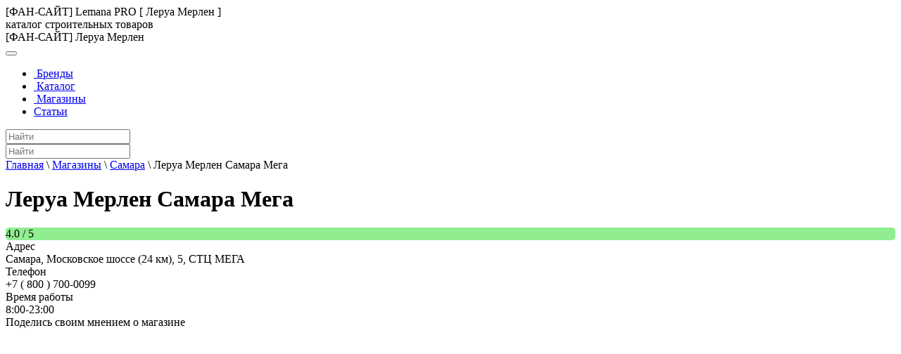

--- FILE ---
content_type: text/html
request_url: https://leroy-merlin-catalog.ru/magazins/samara/samara_mega/
body_size: 14265
content:
<!DOCTYPE html> <html lang="ru"> <head> <title>Леруа Мерлен Самара Мега: каталог, часы работы, телефон, магазин на карте, отзывы, фото, спецпредложения, услуги</title> <meta http-equiv="Content-Type" content="text/html; charset=UTF-8"/> <meta name="viewport" content="width=device-width, initial-scale=1.0"> <link rel="icon" href="/favicon.svg" type="image/svg+xml"> <meta name='wmail-verification' content='0ee7e92907b4b640cbbc22f6776461ea'/> <meta name="yandex-verification" content="56293232e8073bcb"/> <meta name='robots' content='max-image-preview:large'/> <meta name='description' content='Леруа Мерлен Самара Мега: ✓ Актуальны цены на товары и услуги. ✓ 3 отзыва, задать вопрос магазину. ✓ Свежий каталог 2026 года содержит информанию о перечне 247964 товара'/> <style id='wp-img-auto-sizes-contain-inline-css' type='text/css'> img:is([sizes=auto i],[sizes^="auto," i]){contain-intrinsic-size:3000px 1500px} /*# sourceURL=wp-img-auto-sizes-contain-inline-css */ </style> <style id='wp-emoji-styles-inline-css' type='text/css'> img.wp-smiley, img.emoji { display: inline !important; border: none !important; box-shadow: none !important; height: 1em !important; width: 1em !important; margin: 0 0.07em !important; vertical-align: -0.1em !important; background: none !important; padding: 0 !important; } /*# sourceURL=wp-emoji-styles-inline-css */ </style> <style id='wp-block-library-inline-css' type='text/css'> :root{--wp-block-synced-color:#7a00df;--wp-block-synced-color--rgb:122,0,223;--wp-bound-block-color:var(--wp-block-synced-color);--wp-editor-canvas-background:#ddd;--wp-admin-theme-color:#007cba;--wp-admin-theme-color--rgb:0,124,186;--wp-admin-theme-color-darker-10:#006ba1;--wp-admin-theme-color-darker-10--rgb:0,107,160.5;--wp-admin-theme-color-darker-20:#005a87;--wp-admin-theme-color-darker-20--rgb:0,90,135;--wp-admin-border-width-focus:2px}@media (min-resolution:192dpi){:root{--wp-admin-border-width-focus:1.5px}}.wp-element-button{cursor:pointer}:root .has-very-light-gray-background-color{background-color:#eee}:root .has-very-dark-gray-background-color{background-color:#313131}:root .has-very-light-gray-color{color:#eee}:root .has-very-dark-gray-color{color:#313131}:root .has-vivid-green-cyan-to-vivid-cyan-blue-gradient-background{background:linear-gradient(135deg,#00d084,#0693e3)}:root .has-purple-crush-gradient-background{background:linear-gradient(135deg,#34e2e4,#4721fb 50%,#ab1dfe)}:root .has-hazy-dawn-gradient-background{background:linear-gradient(135deg,#faaca8,#dad0ec)}:root .has-subdued-olive-gradient-background{background:linear-gradient(135deg,#fafae1,#67a671)}:root .has-atomic-cream-gradient-background{background:linear-gradient(135deg,#fdd79a,#004a59)}:root .has-nightshade-gradient-background{background:linear-gradient(135deg,#330968,#31cdcf)}:root .has-midnight-gradient-background{background:linear-gradient(135deg,#020381,#2874fc)}:root{--wp--preset--font-size--normal:16px;--wp--preset--font-size--huge:42px}.has-regular-font-size{font-size:1em}.has-larger-font-size{font-size:2.625em}.has-normal-font-size{font-size:var(--wp--preset--font-size--normal)}.has-huge-font-size{font-size:var(--wp--preset--font-size--huge)}.has-text-align-center{text-align:center}.has-text-align-left{text-align:left}.has-text-align-right{text-align:right}.has-fit-text{white-space:nowrap!important}#end-resizable-editor-section{display:none}.aligncenter{clear:both}.items-justified-left{justify-content:flex-start}.items-justified-center{justify-content:center}.items-justified-right{justify-content:flex-end}.items-justified-space-between{justify-content:space-between}.screen-reader-text{border:0;clip-path:inset(50%);height:1px;margin:-1px;overflow:hidden;padding:0;position:absolute;width:1px;word-wrap:normal!important}.screen-reader-text:focus{background-color:#ddd;clip-path:none;color:#444;display:block;font-size:1em;height:auto;left:5px;line-height:normal;padding:15px 23px 14px;text-decoration:none;top:5px;width:auto;z-index:100000}html :where(.has-border-color){border-style:solid}html :where([style*=border-top-color]){border-top-style:solid}html :where([style*=border-right-color]){border-right-style:solid}html :where([style*=border-bottom-color]){border-bottom-style:solid}html :where([style*=border-left-color]){border-left-style:solid}html :where([style*=border-width]){border-style:solid}html :where([style*=border-top-width]){border-top-style:solid}html :where([style*=border-right-width]){border-right-style:solid}html :where([style*=border-bottom-width]){border-bottom-style:solid}html :where([style*=border-left-width]){border-left-style:solid}html :where(img[class*=wp-image-]){height:auto;max-width:100%}:where(figure){margin:0 0 1em}html :where(.is-position-sticky){--wp-admin--admin-bar--position-offset:var(--wp-admin--admin-bar--height,0px)}@media screen and (max-width:600px){html :where(.is-position-sticky){--wp-admin--admin-bar--position-offset:0px}} /*# sourceURL=wp-block-library-inline-css */ </style><style id='global-styles-inline-css' type='text/css'> :root{--wp--preset--aspect-ratio--square: 1;--wp--preset--aspect-ratio--4-3: 4/3;--wp--preset--aspect-ratio--3-4: 3/4;--wp--preset--aspect-ratio--3-2: 3/2;--wp--preset--aspect-ratio--2-3: 2/3;--wp--preset--aspect-ratio--16-9: 16/9;--wp--preset--aspect-ratio--9-16: 9/16;--wp--preset--color--black: #000000;--wp--preset--color--cyan-bluish-gray: #abb8c3;--wp--preset--color--white: #ffffff;--wp--preset--color--pale-pink: #f78da7;--wp--preset--color--vivid-red: #cf2e2e;--wp--preset--color--luminous-vivid-orange: #ff6900;--wp--preset--color--luminous-vivid-amber: #fcb900;--wp--preset--color--light-green-cyan: #7bdcb5;--wp--preset--color--vivid-green-cyan: #00d084;--wp--preset--color--pale-cyan-blue: #8ed1fc;--wp--preset--color--vivid-cyan-blue: #0693e3;--wp--preset--color--vivid-purple: #9b51e0;--wp--preset--gradient--vivid-cyan-blue-to-vivid-purple: linear-gradient(135deg,rgb(6,147,227) 0%,rgb(155,81,224) 100%);--wp--preset--gradient--light-green-cyan-to-vivid-green-cyan: linear-gradient(135deg,rgb(122,220,180) 0%,rgb(0,208,130) 100%);--wp--preset--gradient--luminous-vivid-amber-to-luminous-vivid-orange: linear-gradient(135deg,rgb(252,185,0) 0%,rgb(255,105,0) 100%);--wp--preset--gradient--luminous-vivid-orange-to-vivid-red: linear-gradient(135deg,rgb(255,105,0) 0%,rgb(207,46,46) 100%);--wp--preset--gradient--very-light-gray-to-cyan-bluish-gray: linear-gradient(135deg,rgb(238,238,238) 0%,rgb(169,184,195) 100%);--wp--preset--gradient--cool-to-warm-spectrum: linear-gradient(135deg,rgb(74,234,220) 0%,rgb(151,120,209) 20%,rgb(207,42,186) 40%,rgb(238,44,130) 60%,rgb(251,105,98) 80%,rgb(254,248,76) 100%);--wp--preset--gradient--blush-light-purple: linear-gradient(135deg,rgb(255,206,236) 0%,rgb(152,150,240) 100%);--wp--preset--gradient--blush-bordeaux: linear-gradient(135deg,rgb(254,205,165) 0%,rgb(254,45,45) 50%,rgb(107,0,62) 100%);--wp--preset--gradient--luminous-dusk: linear-gradient(135deg,rgb(255,203,112) 0%,rgb(199,81,192) 50%,rgb(65,88,208) 100%);--wp--preset--gradient--pale-ocean: linear-gradient(135deg,rgb(255,245,203) 0%,rgb(182,227,212) 50%,rgb(51,167,181) 100%);--wp--preset--gradient--electric-grass: linear-gradient(135deg,rgb(202,248,128) 0%,rgb(113,206,126) 100%);--wp--preset--gradient--midnight: linear-gradient(135deg,rgb(2,3,129) 0%,rgb(40,116,252) 100%);--wp--preset--font-size--small: 13px;--wp--preset--font-size--medium: 20px;--wp--preset--font-size--large: 36px;--wp--preset--font-size--x-large: 42px;--wp--preset--spacing--20: 0.44rem;--wp--preset--spacing--30: 0.67rem;--wp--preset--spacing--40: 1rem;--wp--preset--spacing--50: 1.5rem;--wp--preset--spacing--60: 2.25rem;--wp--preset--spacing--70: 3.38rem;--wp--preset--spacing--80: 5.06rem;--wp--preset--shadow--natural: 6px 6px 9px rgba(0, 0, 0, 0.2);--wp--preset--shadow--deep: 12px 12px 50px rgba(0, 0, 0, 0.4);--wp--preset--shadow--sharp: 6px 6px 0px rgba(0, 0, 0, 0.2);--wp--preset--shadow--outlined: 6px 6px 0px -3px rgb(255, 255, 255), 6px 6px rgb(0, 0, 0);--wp--preset--shadow--crisp: 6px 6px 0px rgb(0, 0, 0);}:where(.is-layout-flex){gap: 0.5em;}:where(.is-layout-grid){gap: 0.5em;}body .is-layout-flex{display: flex;}.is-layout-flex{flex-wrap: wrap;align-items: center;}.is-layout-flex > :is(*, div){margin: 0;}body .is-layout-grid{display: grid;}.is-layout-grid > :is(*, div){margin: 0;}:where(.wp-block-columns.is-layout-flex){gap: 2em;}:where(.wp-block-columns.is-layout-grid){gap: 2em;}:where(.wp-block-post-template.is-layout-flex){gap: 1.25em;}:where(.wp-block-post-template.is-layout-grid){gap: 1.25em;}.has-black-color{color: var(--wp--preset--color--black) !important;}.has-cyan-bluish-gray-color{color: var(--wp--preset--color--cyan-bluish-gray) !important;}.has-white-color{color: var(--wp--preset--color--white) !important;}.has-pale-pink-color{color: var(--wp--preset--color--pale-pink) !important;}.has-vivid-red-color{color: var(--wp--preset--color--vivid-red) !important;}.has-luminous-vivid-orange-color{color: var(--wp--preset--color--luminous-vivid-orange) !important;}.has-luminous-vivid-amber-color{color: var(--wp--preset--color--luminous-vivid-amber) !important;}.has-light-green-cyan-color{color: var(--wp--preset--color--light-green-cyan) !important;}.has-vivid-green-cyan-color{color: var(--wp--preset--color--vivid-green-cyan) !important;}.has-pale-cyan-blue-color{color: var(--wp--preset--color--pale-cyan-blue) !important;}.has-vivid-cyan-blue-color{color: var(--wp--preset--color--vivid-cyan-blue) !important;}.has-vivid-purple-color{color: var(--wp--preset--color--vivid-purple) !important;}.has-black-background-color{background-color: var(--wp--preset--color--black) !important;}.has-cyan-bluish-gray-background-color{background-color: var(--wp--preset--color--cyan-bluish-gray) !important;}.has-white-background-color{background-color: var(--wp--preset--color--white) !important;}.has-pale-pink-background-color{background-color: var(--wp--preset--color--pale-pink) !important;}.has-vivid-red-background-color{background-color: var(--wp--preset--color--vivid-red) !important;}.has-luminous-vivid-orange-background-color{background-color: var(--wp--preset--color--luminous-vivid-orange) !important;}.has-luminous-vivid-amber-background-color{background-color: var(--wp--preset--color--luminous-vivid-amber) !important;}.has-light-green-cyan-background-color{background-color: var(--wp--preset--color--light-green-cyan) !important;}.has-vivid-green-cyan-background-color{background-color: var(--wp--preset--color--vivid-green-cyan) !important;}.has-pale-cyan-blue-background-color{background-color: var(--wp--preset--color--pale-cyan-blue) !important;}.has-vivid-cyan-blue-background-color{background-color: var(--wp--preset--color--vivid-cyan-blue) !important;}.has-vivid-purple-background-color{background-color: var(--wp--preset--color--vivid-purple) !important;}.has-black-border-color{border-color: var(--wp--preset--color--black) !important;}.has-cyan-bluish-gray-border-color{border-color: var(--wp--preset--color--cyan-bluish-gray) !important;}.has-white-border-color{border-color: var(--wp--preset--color--white) !important;}.has-pale-pink-border-color{border-color: var(--wp--preset--color--pale-pink) !important;}.has-vivid-red-border-color{border-color: var(--wp--preset--color--vivid-red) !important;}.has-luminous-vivid-orange-border-color{border-color: var(--wp--preset--color--luminous-vivid-orange) !important;}.has-luminous-vivid-amber-border-color{border-color: var(--wp--preset--color--luminous-vivid-amber) !important;}.has-light-green-cyan-border-color{border-color: var(--wp--preset--color--light-green-cyan) !important;}.has-vivid-green-cyan-border-color{border-color: var(--wp--preset--color--vivid-green-cyan) !important;}.has-pale-cyan-blue-border-color{border-color: var(--wp--preset--color--pale-cyan-blue) !important;}.has-vivid-cyan-blue-border-color{border-color: var(--wp--preset--color--vivid-cyan-blue) !important;}.has-vivid-purple-border-color{border-color: var(--wp--preset--color--vivid-purple) !important;}.has-vivid-cyan-blue-to-vivid-purple-gradient-background{background: var(--wp--preset--gradient--vivid-cyan-blue-to-vivid-purple) !important;}.has-light-green-cyan-to-vivid-green-cyan-gradient-background{background: var(--wp--preset--gradient--light-green-cyan-to-vivid-green-cyan) !important;}.has-luminous-vivid-amber-to-luminous-vivid-orange-gradient-background{background: var(--wp--preset--gradient--luminous-vivid-amber-to-luminous-vivid-orange) !important;}.has-luminous-vivid-orange-to-vivid-red-gradient-background{background: var(--wp--preset--gradient--luminous-vivid-orange-to-vivid-red) !important;}.has-very-light-gray-to-cyan-bluish-gray-gradient-background{background: var(--wp--preset--gradient--very-light-gray-to-cyan-bluish-gray) !important;}.has-cool-to-warm-spectrum-gradient-background{background: var(--wp--preset--gradient--cool-to-warm-spectrum) !important;}.has-blush-light-purple-gradient-background{background: var(--wp--preset--gradient--blush-light-purple) !important;}.has-blush-bordeaux-gradient-background{background: var(--wp--preset--gradient--blush-bordeaux) !important;}.has-luminous-dusk-gradient-background{background: var(--wp--preset--gradient--luminous-dusk) !important;}.has-pale-ocean-gradient-background{background: var(--wp--preset--gradient--pale-ocean) !important;}.has-electric-grass-gradient-background{background: var(--wp--preset--gradient--electric-grass) !important;}.has-midnight-gradient-background{background: var(--wp--preset--gradient--midnight) !important;}.has-small-font-size{font-size: var(--wp--preset--font-size--small) !important;}.has-medium-font-size{font-size: var(--wp--preset--font-size--medium) !important;}.has-large-font-size{font-size: var(--wp--preset--font-size--large) !important;}.has-x-large-font-size{font-size: var(--wp--preset--font-size--x-large) !important;} /*# sourceURL=global-styles-inline-css */ </style> <style id='classic-theme-styles-inline-css' type='text/css'> /*! This file is auto-generated */ .wp-block-button__link{color:#fff;background-color:#32373c;border-radius:9999px;box-shadow:none;text-decoration:none;padding:calc(.667em + 2px) calc(1.333em + 2px);font-size:1.125em}.wp-block-file__button{background:#32373c;color:#fff;text-decoration:none} /*# sourceURL=/wp-includes/css/classic-themes.min.css */ </style> <link rel='stylesheet' id='wp-pagenavi-css' href="/wp-content/plugins/wp-pagenavi/pagenavi-css.css?ver=2.70" type='text/css' media='all'/> <link rel='stylesheet' id='wp_head_style-css' href="/wp-content/themes/leroy_merlin/public/main.css?v=202402181927" type='text/css' media='all'/> <link rel="canonical" href="https://leroy-merlin-catalog.ru/magazins/samara/samara_mega/"/> <meta property="og:title" content="Леруа Мерлен Самара Мега: каталог, часы работы, телефон, магазин на карте, отзывы, фото, спецпредложения, услуги"/> <meta property="og:image" content="//leroy-merlin-catalog.ru/wp-content/themes/leroy_merlin/img/logo3.svg"> <meta property="og:url" content="https://leroy-merlin-catalog.ru/magazins/samara/samara_mega/"/> <meta property="og:type" content="website"/> <script>window.yaContextCb=window.yaContextCb||[]</script> <script src="https://yandex.ru/ads/system/context.js" async></script> </head> <body> <header class="masthead"> <div class="container"> <div class="row"> <div class="col-sm-12 col-md-12"> <div class="row"> <div class="col-3 logo-main"> <a href="/" title="Лемана ПРО (Леруа Мерлен) каталог товаров фан сайт"> <div class="logo"></div> </a> </div> <div class="col-9 logo-slogan d-none d-sm-none d-md-block"> <span class="logo-slogan-text ">[ФАН-САЙТ] Lemana PRO [ Леруа Мерлен ]<br>каталог строительных товаров</span> </div> <div class="col-auto orange mt-4 d-block d-sm-none"><span class="logo-slogan-text">[ФАН-САЙТ] Леруа Мерлен</span></div> </div> </div> </div> </div> </header> <div id="nav" class="nav-block-menu"> <nav class="navbar navbar-expand-lg navbar-lm"> <button class="navbar-toggler" type="button" data-toggle="collapse" data-target="#navbar1" aria-controls="navbar1" aria-expanded="false" aria-label="Toggle navigation"> <i class="fa fa-bars text-muted bars-button" aria-hidden="true"></i> </button> <div class="container"> <div class="collapse navbar-collapse justify-content-start" id="navbar1"> <ul id="menu-%d0%b2%d0%b5%d1%80%d1%85%d0%bd%d0%b5%d0%b5-%d0%bc%d0%b5%d0%bd%d1%8e" class="navbar-nav ml-auto"><li id="menu-item-1277" class="menu-item menu-item-type-post_type menu-item-object-page nav-item menu-item-1277"><a class="nav-link" title="Бренды товаров в Леруа Мерлен" href="/brends/"><span class="glyphicon Бренды товаров в Леруа Мерлен"></span>&nbsp;Бренды</a></li> <li id="menu-item-324" class="menu-item menu-item-type-post_type menu-item-object-page nav-item menu-item-324"><a class="nav-link" title="Каталог товаров Леруа Мерлен" href="/catalog/"><span class="glyphicon Каталог товаров Леруа Мерлен"></span>&nbsp;Каталог</a></li> <li id="menu-item-325" class="menu-item menu-item-type-post_type menu-item-object-page current-page-ancestor nav-item menu-item-325"><a class="nav-link" title="Магазины Леруа Мерлен, адреса, телефоны" href="../../"><span class="glyphicon Магазины Леруа Мерлен, адреса, телефоны"></span>&nbsp;Магазины</a></li> <li id="menu-item-1276" class="menu-item menu-item-type-post_type menu-item-object-page nav-item menu-item-1276"><a class="nav-link" title="Статьи" href="/articles/">Статьи</a></li> </ul> <div class="search ml-4 w-100 d-none d-md-block"> <input type="text" name="search" class="form-control bg-color-grey jq-search-autocomplite search-all" placeholder="Найти" autocomplete="off"> <div class="autocomplite-result"></div> </div> </div> </div> </nav> </div> <div class="row d-block d-sm-none d-md-none m-0 p-0"> <div class="col-sm-12 w-100"> <input type="text" name="search" class="form-control jq-search-autocomplite" placeholder="Найти" autocomplete="off"> <div class="autocomplite-result search-all-mobile"></div> </div> </div> <div class="container"> <div class="row"> <div class="col-12 col-sm-12 col-md-12 col-lg-12"> <div class="breadcrumbs" itemtype="http://schema.org/BreadcrumbList" itemscope><span itemtype="http://schema.org/ListItem" itemscope itemprop="itemListElement"><a href="/" itemprop="item"><span itemprop="name">Главная</span></a><meta content="1" itemprop="position"/></span> <span class="sep">\</span> <span itemtype="http://schema.org/ListItem" itemscope itemprop="itemListElement"><a href="../../" itemprop="item"><span itemprop="name">Магазины</span></a><meta content="2" itemprop="position"/></span> <span class="sep">\</span> <span itemtype="http://schema.org/ListItem" itemscope itemprop="itemListElement"><a href="../" itemprop="item"><span itemprop="name">Самара</span></a><meta content="3" itemprop="position"/></span> <span class="sep">\</span> <span itemtype="http://schema.org/ListItem" itemscope itemprop="itemListElement"><span itemprop="name" class="current">Леруа Мерлен Самара Мега</span><meta content="4" itemprop="position"/></span></div> </div> </div> <div class="row"> <div class="col-12 col-sm-12 col-md-6 col-lg-6" itemscope itemtype="https://schema.org/LocalBusiness"> <div class="rate d-flex justify-content-between"> <div class="header-rate"> <h1 itemprop="name">Леруа Мерлен Самара Мега</h1> </div> <div class="p-0"> <div style="background: #90ee90;border-radius: 5px; white-space: nowrap;" class="p-1"> <i class="fa fa-thumbs-o-up text-muted" aria-hidden="true"></i> <span class="best-rate">4.0 / 5</span> </div> </div> </div> <div itemtype="https://schema.org/AggregateRating" itemscope itemprop="aggregateRating"> <meta itemprop="worstRating" content="1"/> <meta itemprop="bestRating" content="5"/> <meta itemprop="reviewCount" content="3"/> <meta itemprop="ratingCount" content="3"/> <meta itemprop="ratingValue" content="4.0"/> </div> <div class="contact-block"> <div class="contact-item-group"> <div class="contact-item-header"> <span class="contact-header">Адрес</span> </div> <div class="contact-item-value"> <i class="fa fa-home text-muted" aria-hidden="true"></i> <span itemprop="address" itemscope itemtype="https://schema.org/PostalAddress">Самара, Московское шоссе (24 км), 5, СТЦ МЕГА</span> </div> </div> <div class="contact-item-group"> <div class="contact-item-header"> <span class="contact-header">Телефон</span> </div> <div class="contact-item-value"> <i class="fa fa-phone-square text-muted" aria-hidden="true"></i> <span itemprop="telephone">+7 ( 800 ) 700-0099</span> </div> </div> <div class="contact-item-group"> <div class="contact-item-header"> <span class="contact-header">Время работы</span> </div> <div class="contact-item-value"> <i class="fa fa-clock-o text-muted" aria-hidden="true"></i> <time itemprop="openingHours" datetime="Mo-Su 8:00-23:00">8:00-23:00</time> </div> </div> <meta itemprop="image" content="//leroy-merlin-catalog.ru/wp-content/themes/leroy_merlin/img/logo2.png"> </div> <div class="magazin-message"> <div class="jq_comment add-comment btn btn-success">Поделись своим мнением о магазине</div> </div> </div> <div class="col-12 col-sm-12 col-md-6 col-lg-6"> <div class="magazin-map"> <script type="text/javascript" src="https://api-maps.yandex.ru/2.0/?load=package.full&lang=ru-RU"></script> <div id="YMaps_0" class="YMaps" style="width:100%;height:400px"></div> <script type="text/javascript">
			
            
			function init () {
				var myMap = new ymaps.Map("YMaps_0", {
						center: [53.325741,50.303254],
						zoom: 16,
						behaviors: ["drag", "dblClickZoom", "rightMouseButtonMagnifier", "multiTouch"] 
					});
					
					myMap.controls.add("zoomControl").add("typeSelector").add("mapTools").add("trafficControl").add("routeEditor");

		
					
				myPlacemark_1 = new ymaps.Placemark([53.325741,50.303254], {},
				{preset: "twirl#greenDotIcon"}
				);
				myMap.geoObjects.add(myPlacemark_1);
	
	
					
            myMap.behaviors.disable('multiTouch');	
		    myMap.behaviors.disable('drag');
		    myMap.behaviors.disable('scrollZoom');
         
         				
				
			}
			
			ymaps.ready(init);
			
			
		</script> </div> <div class="over-map-small"> &nbsp; </div> </div> </div> <div class="row mt-4"> <div class="col-12 col-sm-12 col-md-12 col-lg-12"> <h2>Фото супермаркета</h2> <div class="row m-0 p-0"> <div class="col-12 col-sm-12 col-md-6 col-lg-6 magazin-foto item-carusel" style="min-height:355px;"> <div id="magazinc" class="carousel slide carousel-magazin carusel-items" data-interval="20000" data-ride="carousel"> <ol class="carousel-indicators"> <li data-target="#magazinc" data-slide-to="0" class="indic active"></li> <li data-target="#magazinc" data-slide-to="1" class="indic "></li> <li data-target="#magazinc" data-slide-to="2" class="indic "></li> </ol> <div class="carousel-inner"> <div class="carousel-item active "> <img src="/wp-content/uploads/fly-images/539/leroy_lerlin_samara_mega2-547x328-c.png" alt="Леруа Мерлен в Самаре Мега"/> </div> <div class="carousel-item "> <img src="/wp-content/uploads/fly-images/540/leroy_merlin_samara_mega-547x328-c.png" alt="Леруа Мерлен в Самаре Мега"/> </div> <div class="carousel-item "> <img src="/wp-content/uploads/fly-images/541/leroy_merlin_samara_mega3-547x328-c.png" alt="Леруа Мерлен в Самаре Мега"/> </div> </div> </div> </div> <div class="d-none d-md-block col-md-auto col-lg-auto ads-block" style="height: 355px; overflow: hidden;"> <div id="yandex_rtb_R-A-1580258-10"></div> <script>window.yaContextCb.push(()=>{
  Ya.Context.AdvManager.render({
    renderTo: 'yandex_rtb_R-A-1580258-10',
    blockId: 'R-A-1580258-10'
  })
})</script> </div> </div> </div> </div> <div class="row mt-4"> <div class="col-12 col-sm-12 col-md-12 col-lg-12"> <h2>Как добраться до Леруа Мерлен Самара Мега</h2> <div class="how-to-go"> <div class="editor_content"> <p>Доехать до магазина можно воспользовавшись маршрутным такси с номерами: №95,  205, 295 Автобусами: № 110М, 410М, 56, 67, 268 Электричкой до станции: Платформа 176км.</p> </div> </div> </div> </div> <div class="row mt-4"> <div class="col-12 col-sm-12 col-md-12 col-lg-12"> <h2>Леруа Мерлен Самара Мега каталог товаров</h2> <div class="magazin-catalog"> <div class="editor_content"> <p>Каталог магазина Леруа Мерлен Мега предоставляет покупателю огромный перечень строительных, отделочных материалов, инструментов, мебели на любой вкус. Все товары разбиты по категориям имеют артикул, описание, набор технических характеристик, фото и цену. Стоимость товаров в разных городах России может различаться поэтому рекомендуем просматривать сравнительную таблицу цен по каждому товару перед покупкой</p> </div> </div> </div> </div> <div class="row d-block d-sm-none"> <div class="magazin-ads"> <div id="yandex_rtb_R-A-1580258-3"></div> <script>window.yaContextCb.push(()=>{
  Ya.Context.AdvManager.render({
    renderTo: 'yandex_rtb_R-A-1580258-3',
    blockId: 'R-A-1580258-3'
  })
})</script> </div> </div> <div class="row mt-4"> <div class="col-12 col-sm-6 col-md-7 col-lg-8"> <div class="item-carusel"> <div class="item-carusel-header"> <h2>Популярные товары</h2> </div> <div id="magazinc" class="carusel-items carousel slide carousel-magazin" data-interval="5000" data-ride="carousel"> <ol class="carousel-indicators"> <li data-target="#magazinc" data-slide-to="0" class="indic active"></li> <li data-target="#magazinc" data-slide-to="1" class="indic "></li> <li data-target="#magazinc" data-slide-to="2" class="indic "></li> <li data-target="#magazinc" data-slide-to="3" class="indic "></li> <li data-target="#magazinc" data-slide-to="4" class="indic "></li> <li data-target="#magazinc" data-slide-to="5" class="indic "></li> <li data-target="#magazinc" data-slide-to="6" class="indic "></li> <li data-target="#magazinc" data-slide-to="7" class="indic "></li> <li data-target="#magazinc" data-slide-to="8" class="indic "></li> <li data-target="#magazinc" data-slide-to="9" class="indic "></li> </ol> <div class="carousel-inner"> <div class="carousel-item active "> <div class="row mt-4"> <div class="col-12 col-sm-12 col-md-6 col-lg-6 magazin-spec-url"> <a href="/catalog/stroymaterialy/suhie_smesi_shtukaturki/kley_dlya_plitki/item/17/" title="Клей ТиМ Стандарт №31"> <div class="thumbnail magazin-spec"> <img src="/wp-content/uploads/catalog_image/1981492446779.jpg" alt="Клей ТиМ Стандарт №31" class="wm"> <div class="caption"> <h3>Клей ТиМ Стандарт №31</h3> </div> </div> </a> </div> <div class="d-none d-md-block col-md-6 col-lg-6 magazin-spec-url "> <a href="/catalog/stroymaterialy/suhie_smesi_shtukaturki/kley_dlya_plitki/item/19/"> <div class="thumbnail magazin-spec"> <img src="/wp-content/uploads/catalog_image/2081492446779.jpg" alt="Клей для плитки стандартный ТиМ №33, 25 кг" class="wm"> <div class="caption"> <h3>Клей для плитки стандартный ТиМ №33, 25 кг</h3> </div> </div> </a> </div> </div> </div> <div class="carousel-item "> <div class="row mt-4"> <div class="col-12 col-sm-12 col-md-6 col-lg-6 magazin-spec-url"> <a href="/catalog/stroymaterialy/suhie_smesi_shtukaturki/kley_dlya_plitki/item/20/" title="Клей для плитки Forman 51, 25 кг"> <div class="thumbnail magazin-spec"> <img src="/wp-content/uploads/catalog_image/171492446779.jpg" alt="Клей для плитки Forman 51, 25 кг" class="wm"> <div class="caption"> <h3>Клей для плитки Forman 51, 25 кг</h3> </div> </div> </a> </div> <div class="d-none d-md-block col-md-6 col-lg-6 magazin-spec-url "> <a href="/catalog/stroymaterialy/suhie_smesi_shtukaturki/kley_dlya_plitki/item/24/"> <div class="thumbnail magazin-spec"> <img src="/wp-content/uploads/catalog_image/2041492446780.jpg" alt="Клей для керамогранита Forman 52, 25 кг" class="wm"> <div class="caption"> <h3>Клей для керамогранита Forman 52, 25 кг</h3> </div> </div> </a> </div> </div> </div> <div class="carousel-item "> <div class="row mt-4"> <div class="col-12 col-sm-12 col-md-6 col-lg-6 magazin-spec-url"> <a href="/catalog/stroymaterialy/suhie_smesi_shtukaturki/kley_dlya_plitki/item/28/" title="Клей сильной фиксации ТиМ №35, 25 кг"> <div class="thumbnail magazin-spec"> <img src="/wp-content/uploads/catalog_image/1951492446784.jpg" alt="Клей сильной фиксации ТиМ №35, 25 кг" class="wm"> <div class="caption"> <h3>Клей сильной фиксации ТиМ №35, 25 кг</h3> </div> </div> </a> </div> <div class="d-none d-md-block col-md-6 col-lg-6 magazin-spec-url "> <a href="/catalog/stroymaterialy/suhie_smesi_shtukaturki/kley_dlya_plitki/item/29/"> <div class="thumbnail magazin-spec"> <img src="/wp-content/uploads/catalog_image/3351492446785.jpg" alt="Клей ТиМ Гранит №36, 25 кг" class="wm"> <div class="caption"> <h3>Клей ТиМ Гранит №36, 25 кг</h3> </div> </div> </a> </div> </div> </div> <div class="carousel-item "> <div class="row mt-4"> <div class="col-12 col-sm-12 col-md-6 col-lg-6 magazin-spec-url"> <a href="/catalog/stroymaterialy/suhie_smesi_shtukaturki/kley_dlya_plitki/item/32/" title="Клей ТиМ Люкс №37, 25 кг"> <div class="thumbnail magazin-spec"> <img src="/wp-content/uploads/catalog_image/321492446786.jpg" alt="Клей ТиМ Люкс №37, 25 кг" class="wm"> <div class="caption"> <h3>Клей ТиМ Люкс №37, 25 кг</h3> </div> </div> </a> </div> <div class="d-none d-md-block col-md-6 col-lg-6 magazin-spec-url "> <a href="/catalog/stroymaterialy/suhie_smesi_shtukaturki/kley_dlya_plitki/item/36/"> <div class="thumbnail magazin-spec"> <img src="/wp-content/uploads/catalog_image/1091492446788.jpg" alt="Клей для плитки эластичный Ceresit CM16, 25 кг" class="wm"> <div class="caption"> <h3>Клей для плитки эластичный Ceresit CM16, 25 кг</h3> </div> </div> </a> </div> </div> </div> <div class="carousel-item "> <div class="row mt-4"> <div class="col-12 col-sm-12 col-md-6 col-lg-6 magazin-spec-url"> <a href="/catalog/stroymaterialy/suhie_smesi_shtukaturki/sypuchie_materialy/item/61/" title="Песок, 30 кг"> <div class="thumbnail magazin-spec"> <img src="/wp-content/uploads/catalog_image/4771493710412.jpg" alt="Песок, 30 кг" class="wm"> <div class="caption"> <h3>Песок, 30 кг</h3> </div> </div> </a> </div> <div class="d-none d-md-block col-md-6 col-lg-6 magazin-spec-url "> <a href="/catalog/stroymaterialy/suhie_smesi_shtukaturki/sypuchie_materialy/item/73/"> <div class="thumbnail magazin-spec"> <img src="/wp-content/uploads/catalog_image/711493710412.jpg" alt="Керамзит фракция 10-20 мм, 30 л" class="wm"> <div class="caption"> <h3>Керамзит фракция 10-20 мм, 30 л</h3> </div> </div> </a> </div> </div> </div> <div class="carousel-item "> <div class="row mt-4"> <div class="col-12 col-sm-12 col-md-6 col-lg-6 magazin-spec-url"> <a href="/catalog/stroymaterialy/suhie_smesi_shtukaturki/montagnye_suhie_smesi/item/137/" title="Смесь цементно-песчаная Forman М200, 30 кг"> <div class="thumbnail magazin-spec"> <img src="/wp-content/uploads/catalog_image/2821493710417.jpg" alt="Смесь цементно-песчаная Forman М200, 30 кг" class="wm"> <div class="caption"> <h3>Смесь цементно-песчаная Forman М200, 30 кг</h3> </div> </div> </a> </div> <div class="d-none d-md-block col-md-6 col-lg-6 magazin-spec-url "> <a href="/catalog/stroymaterialy/suhie_smesi_shtukaturki/montagnye_suhie_smesi/item/167/"> <div class="thumbnail magazin-spec"> <img src="/wp-content/uploads/catalog_image/4731493710418.jpg" alt="Клей гипсовый Волма Монтаж, 15 кг" class="wm"> <div class="caption"> <h3>Клей гипсовый Волма Монтаж, 15 кг</h3> </div> </div> </a> </div> </div> </div> <div class="carousel-item "> <div class="row mt-4"> <div class="col-12 col-sm-12 col-md-6 col-lg-6 magazin-spec-url"> <a href="/catalog/stroymaterialy/suhie_smesi_shtukaturki/montagnye_suhie_smesi/item/205/" title="Клей гипсовый Волма Монтаж, 30 кг"> <div class="thumbnail magazin-spec"> <img src="/wp-content/uploads/catalog_image/2361493710422.jpg" alt="Клей гипсовый Волма Монтаж, 30 кг" class="wm"> <div class="caption"> <h3>Клей гипсовый Волма Монтаж, 30 кг</h3> </div> </div> </a> </div> <div class="d-none d-md-block col-md-6 col-lg-6 magazin-spec-url "> <a href="/catalog/stroymaterialy/suhie_smesi_shtukaturki/montagnye_suhie_smesi/item/208/"> <div class="thumbnail magazin-spec"> <img src="/wp-content/uploads/catalog_image/4071493710422.jpg" alt="Клей для плитки Волма Мультиклей, 25 кг" class="wm"> <div class="caption"> <h3>Клей для плитки Волма Мультиклей, 25 кг</h3> </div> </div> </a> </div> </div> </div> <div class="carousel-item "> <div class="row mt-4"> <div class="col-12 col-sm-12 col-md-6 col-lg-6 magazin-spec-url"> <a href="/catalog/stroymaterialy/suhie_smesi_shtukaturki/montagnye_suhie_smesi/item/219/" title="Клей Теплоконтакт (25 кг)"> <div class="thumbnail magazin-spec"> <img src="/wp-content/uploads/catalog_image/1231493710422.jpg" alt="Клей Теплоконтакт (25 кг)" class="wm"> <div class="caption"> <h3>Клей Теплоконтакт (25 кг)</h3> </div> </div> </a> </div> <div class="d-none d-md-block col-md-6 col-lg-6 magazin-spec-url "> <a href="/catalog/stroymaterialy/suhie_smesi_shtukaturki/montagnye_suhie_smesi/item/220/"> <div class="thumbnail magazin-spec"> <img src="/wp-content/uploads/catalog_image/1711493710423.jpg" alt="Клей для утеплителя Ceresit Термо, 25 кг" class="wm"> <div class="caption"> <h3>Клей для утеплителя Ceresit Термо, 25 кг</h3> </div> </div> </a> </div> </div> </div> <div class="carousel-item "> <div class="row mt-4"> <div class="col-12 col-sm-12 col-md-6 col-lg-6 magazin-spec-url"> <a href="/catalog/stroymaterialy/suhie_smesi_shtukaturki/montagnye_suhie_smesi/item/224/" title="Клей термостойкий Плитонит Супер Камин ТермоКлей, 25 кг"> <div class="thumbnail magazin-spec"> <img src="/wp-content/uploads/catalog_image/841493710423.jpg" alt="Клей термостойкий Плитонит Супер Камин ТермоКлей, 25 кг" class="wm"> <div class="caption"> <h3>Клей термостойкий Плитонит Супер Камин ТермоКлей, 25 кг</h3> </div> </div> </a> </div> <div class="d-none d-md-block col-md-6 col-lg-6 magazin-spec-url "> <a href="/catalog/stroymaterialy/suhie_smesi_shtukaturki/montagnye_suhie_smesi/item/226/"> <div class="thumbnail magazin-spec"> <img src="/wp-content/uploads/catalog_image/1521493710423.jpg" alt="Раствор для печей Плитонит ОгнеУпор, 20 кг" class="wm"> <div class="caption"> <h3>Раствор для печей Плитонит ОгнеУпор, 20 кг</h3> </div> </div> </a> </div> </div> </div> <div class="carousel-item "> <div class="row mt-4"> <div class="col-12 col-sm-12 col-md-6 col-lg-6 magazin-spec-url"> <a href="/catalog/stroymaterialy/suhie_smesi_shtukaturki/suhie_smesi_dlya_ustroystva_polov/item/235/" title="Стяжка пола высокопрочная ТиМ №10"> <div class="thumbnail magazin-spec"> <img src="/wp-content/uploads/catalog_image/4971493710424.jpg" alt="Стяжка пола высокопрочная ТиМ №10" class="wm"> <div class="caption"> <h3>Стяжка пола высокопрочная ТиМ №10</h3> </div> </div> </a> </div> <div class="d-none d-md-block col-md-6 col-lg-6 magazin-spec-url "> <a href="/catalog/stroymaterialy/suhie_smesi_shtukaturki/suhie_smesi_dlya_ustroystva_polov/item/259/"> <div class="thumbnail magazin-spec"> <img src="/wp-content/uploads/catalog_image/281493710426.jpg" alt="Пол наливной базовый ТиМ №15" class="wm"> <div class="caption"> <h3>Пол наливной базовый ТиМ №15</h3> </div> </div> </a> </div> </div> </div> </div> </div> </div> </div> <div class="col-12 col-sm-6 col-md-5 col-lg-4"> <div class="m-pop-goods d-none d-sm-block" style="overflow:hidden;"> <div id="yandex_rtb_R-A-1581645-1"></div> <script>window.yaContextCb.push(()=>{
  Ya.Context.AdvManager.render({
    renderTo: 'yandex_rtb_R-A-1581645-1',
    blockId: 'R-A-1581645-1'
  })
})</script> </div> <div class="d-block d-sm-none m-pop-goods-mobile"> <div id="yandex_rtb_R-A-1580258-5"></div> <script>window.yaContextCb.push(()=>{
  Ya.Context.AdvManager.render({
    renderTo: 'yandex_rtb_R-A-1580258-5',
    blockId: 'R-A-1580258-5'
  })
})</script> </div> </div> </div> <div class="row mt-4"> <div class="col-12"> <div class="float-right"> <span class="btn btn-success jq_comment">Оставить отзыв</span> </div> <div> <h2 style="padding:6px;">Отзывы</h2> </div> </div> </div> <div class="row"> <div class="col-sm-12 col-12 col-md-12 col-lg-12"> <div id="comments" class="comments-area"> <div class="comment-list"> <div class="comment-block"> <div class="comment-one" itemscope itemtype="https://schema.org/Review"> <div> <div class="comment-user-block"> <div class="comment-rate"> <div class="stars-block" itemprop="reviewRating" itemscope itemtype="https://schema.org/Rating"> <meta itemprop="worstRating" content="1"/> <meta itemprop="bestRating" content="5"/> <meta itemprop="ratingValue" content="2"/> <div class="d-none d-sm-block"> <div>Оценка магазина:</div> <div class="stars-all"></div> <div class="stars2"></div> </div> </div> <div class="rate-small d-block d-sm-none"> <i class="fa fa-thumbs-o-up text-muted" aria-hidden="true"></i> <span class="small-mark">2</span>/5 </div> </div> <div class="pl-2"> <div class="comment-avtor" itemprop="author" itemscope itemtype="https://schema.org/Person"> <span itemprop="name">Людмила</span> </div> <div class="comment-date"> <meta itemprop="datePublished" content="2018-11-16 12:46:34"> 16.11.2018 </div> </div> </div> <div class="comment-text editor_content" itemprop="reviewBody"> <p>Добрый день! По поводу товара и ассортимента вопросов нет! Но очень прошу Ваше руководство разобраться с Вашими охранниками&#8230; уже не первый случай , что охранна обвиняет человека в краже.. хотя это совершенно не так.. человек ни в чём не виноват.. и на выходе вызываю и вымогают деньги, угрожая при этом вызвать полицию!! Как такое возможно вообще??!! Решите пожалуйста вопрос с охраной внутри организации..из за такого свинства со стороны охраны пострадал ни в чём ни повинный человек..</p> </div> <div class="main-one-comment-magazin" itemprop="itemReviewed" itemscope itemtype="https://schema.org/LocalBusiness"> <meta itemprop="name" content="Леруа Мерлен Самара Мега"> <meta itemprop="priceRange" content="RUB"> <meta itemprop="address" content="Самара, Московское шоссе (24 км), 5, СТЦ МЕГА"> <meta itemprop="telephone" content="+7 ( 800 ) 700-0099"> <meta itemprop="image" content="//www.leroy-merlin-catalog.ru/wp-content/themes/leroy_merlin/img/logo2.png"> </div> </div> </div> </div> <div class="comment-block"> <div class="comment-one" itemscope itemtype="https://schema.org/Review"> <div> <div class="comment-user-block"> <div class="comment-rate"> <div class="stars-block" itemprop="reviewRating" itemscope itemtype="https://schema.org/Rating"> <meta itemprop="worstRating" content="1"/> <meta itemprop="bestRating" content="5"/> <meta itemprop="ratingValue" content="5"/> <div class="d-none d-sm-block"> <div>Оценка магазина:</div> <div class="stars-all"></div> <div class="stars5"></div> </div> </div> <div class="rate-small d-block d-sm-none"> <i class="fa fa-thumbs-o-up text-muted" aria-hidden="true"></i> <span class="small-mark">5</span>/5 </div> </div> <div class="pl-2"> <div class="comment-avtor" itemprop="author" itemscope itemtype="https://schema.org/Person"> <span itemprop="name">Александр</span> </div> <div class="comment-date"> <meta itemprop="datePublished" content="2017-09-22 21:05:47"> 22.09.2017 </div> </div> </div> <div class="comment-text editor_content" itemprop="reviewBody"> <p>Хороший магазин. Особо хочу отметить работу продавца-консультанта Елены Пуич! Елена проконсультировала меня и помогла подобрать все необходимые детали для водопровода. Очень компетентный и отзывчивый сотрудник! Ставлю оценку пять звезд.</p> </div> <div class="main-one-comment-magazin" itemprop="itemReviewed" itemscope itemtype="https://schema.org/LocalBusiness"> <meta itemprop="name" content="Леруа Мерлен Самара Мега"> <meta itemprop="priceRange" content="RUB"> <meta itemprop="address" content="Самара, Московское шоссе (24 км), 5, СТЦ МЕГА"> <meta itemprop="telephone" content="+7 ( 800 ) 700-0099"> <meta itemprop="image" content="//www.leroy-merlin-catalog.ru/wp-content/themes/leroy_merlin/img/logo2.png"> </div> </div> </div> </div> <div class="comment-block"> <div class="comment-one" itemscope itemtype="https://schema.org/Review"> <div> <div class="comment-user-block"> <div class="comment-rate"> <div class="stars-block" itemprop="reviewRating" itemscope itemtype="https://schema.org/Rating"> <meta itemprop="worstRating" content="1"/> <meta itemprop="bestRating" content="5"/> <meta itemprop="ratingValue" content="5"/> <div class="d-none d-sm-block"> <div>Оценка магазина:</div> <div class="stars-all"></div> <div class="stars5"></div> </div> </div> <div class="rate-small d-block d-sm-none"> <i class="fa fa-thumbs-o-up text-muted" aria-hidden="true"></i> <span class="small-mark">5</span>/5 </div> </div> <div class="pl-2"> <div class="comment-avtor" itemprop="author" itemscope itemtype="https://schema.org/Person"> <span itemprop="name">Маша</span> </div> <div class="comment-date"> <meta itemprop="datePublished" content="2017-07-17 15:24:03"> 17.07.2017 </div> </div> </div> <div class="comment-text editor_content" itemprop="reviewBody"> <p>Покупали в Леруа Мерлене мойдодыр с подогревом. Воду нагревает быстро, минут за 10-15. Не засекала точно. Купили самый простой, без терморегулятора. Если совсем горячая вода не нужна, просто отключаем его минут через 5. Пластиковый кран быстро стал подтекать, и мы заменили его на нормальный. Покупкой очень довольны! Для дачи просто незаменимая вещь!</p> </div> <div class="main-one-comment-magazin" itemprop="itemReviewed" itemscope itemtype="https://schema.org/LocalBusiness"> <meta itemprop="name" content="Леруа Мерлен Самара Мега"> <meta itemprop="priceRange" content="RUB"> <meta itemprop="address" content="Самара, Московское шоссе (24 км), 5, СТЦ МЕГА"> <meta itemprop="telephone" content="+7 ( 800 ) 700-0099"> <meta itemprop="image" content="//www.leroy-merlin-catalog.ru/wp-content/themes/leroy_merlin/img/logo2.png"> </div> </div> </div> </div> </div> <div id="comment_modal" class="modal fade"> <div class="modal-dialog"> <div class="modal-content"> <div class="modal-header"> <h4 class="modal-title">Оставить отзыв</h4> <button type="button" class="close" data-dismiss="modal" aria-label="Close"> <span aria-hidden="true">&times;</span> </button> </div> <div class="modal-body"> <div id="respond" class="comment-respond"> <h3 id="reply-title" class="comment-reply-title"> <small><a rel="nofollow" id="cancel-comment-reply-link" href="#respond" style="display:none;">Cancel Reply</a></small></h3><form action="/wp-comments-post.php" method="post" id="commentform" class="form-horizontal comment-form"><div class="form-group required"> <label class="control-label col-xs-2">Оцените магазин:</label><div class="col-xs-10"><div id="select-rating" class="show_rating"><input type="hidden" id="rating" name="rating" value="1"/></div></div></div><div class="form-group required"> <label for="author" class="control-label">Имя</label> <input id="author" name="author" placeholder="Введите Имя" type="text" class="form-control" aria-required="true"/></div> <div class="form-group"> <label for="comment" class="control-label">Отзыв</label> <textarea id="comment" placeholder="Введите отзыв" name="comment" class="form-control" cols="45" rows="8" aria-required="true">
    </textarea></div> <div id="comment-image-reloaded-wrapper"><p id="comment-image-reloaded-error"></p><label for='comment_image_reloaded_239'>Выберите изображение для вашего комментария (GIF, PNG, JPG, JPEG):</label><p class='comment-image-reloaded'><input type='file' name=comment_image_reloaded_239[] id='comment_image_reloaded' multiple='multiple'/></p></div> <p class="form-submit"><input name="submit" type="submit" id="submit" class="btn btn-success" value="Отправить"/> <input type='hidden' name='comment_post_ID' value='239' id='comment_post_ID'/> <input type='hidden' name='comment_parent' id='comment_parent' value='0'/> </p><p style="display: none;"><input type="hidden" id="akismet_comment_nonce" name="akismet_comment_nonce" value="f83dbeaa09"/></p><p style="display: none !important;"><label>&#916;<textarea name="ak_hp_textarea" cols="45" rows="8" maxlength="100"></textarea></label><input type="hidden" id="ak_js_1" name="ak_js" value="214"/><script>document.getElementById( "ak_js_1" ).setAttribute( "value", ( new Date() ).getTime() );</script></p></form> </div> </div> </div> </div> </div> <div id="comment_success_modal" class="modal fade"> <div class="modal-dialog"> <div class="modal-content"> <div class="modal-header"> <h4 class="modal-title">Отзыв успешно отправлен!</h4> <button type="button" class="close" data-dismiss="modal" aria-label="Close"> <span aria-hidden="true">&times;</span> </button> </div> <div class="modal-body"> В настоящее время ваш отзыв проходит модерацию и вскоре будет опубликован! </div> </div> </div> </div> </div> </div> </div> <div class="row mt-4 mb-4"> <div class="col-sm-12 col-12 col-md-12 col-lg-12"> <div id="yandex_rtb_R-A-1580258-8"></div> <script>window.yaContextCb.push(()=>{
  Ya.Context.AdvManager.render({
    renderTo: 'yandex_rtb_R-A-1580258-8',
    blockId: 'R-A-1580258-8'
  })
})</script> </div> </div> <div class="row"> <div class="col-xs-12 col-sm-12 col-md-12 col-lg-12"> <h2>Услуги</h2> <div class="row"> <div class="col-12 col-sm-12 col-md-6 col-lg-6"> <div class="magazin-servise"> <div><h4>Анализ воды</h4></div> <div class="servise-text"></div> </div> </div> <div class="col-12 col-sm-12 col-md-6 col-lg-6"> <div class="magazin-servise"> <div><h4>Возврат товара</h4></div> <div class="servise-text">В магазине есть специалисты, которые осуществляют возврат денежных стредств, если покупка не устроила клиента и в соответствии закона прав потребителей РФ</div> </div> </div> <div class="col-12 col-sm-12 col-md-6 col-lg-6"> <div class="magazin-servise"> <div><h4>Доставка</h4></div> <div class="servise-text">Доставка купленного вами товара осуществляется транспортно логистической службой магазина</div> </div> </div> <div class="col-12 col-sm-12 col-md-6 col-lg-6"> <div class="magazin-servise"> <div><h4>Колеровка</h4></div> <div class="servise-text">Есть специалисты, которые проводят смешивание красителей для получение цвета красок или шпаклевок</div> </div> </div> <div class="col-12 col-sm-12 col-md-6 col-lg-6"> <div class="magazin-servise"> <div><h4>Корпоративным клиентам</h4></div> <div class="servise-text">Магазин осуществряет работу с юридическими лицами и мелкими предпринемателями </div> </div> </div> <div class="col-12 col-sm-12 col-md-6 col-lg-6"> <div class="magazin-servise"> <div><h4>Кредит</h4></div> <div class="servise-text">В магазине находяся сотрудники банков партнеров для выдачи кредита</div> </div> </div> <div class="col-12 col-sm-12 col-md-6 col-lg-6"> <div class="magazin-servise"> <div><h4>Оверлок</h4></div> <div class="servise-text">Обрезка ковров и ковралина. Обшивка концов ковра нитками. </div> </div> </div> <div class="col-12 col-sm-12 col-md-6 col-lg-6"> <div class="magazin-servise"> <div><h4>Окна на заказ</h4></div> <div class="servise-text"></div> </div> </div> <div class="col-12 col-sm-12 col-md-6 col-lg-6"> <div class="magazin-servise"> <div><h4>Пошив штор</h4></div> <div class="servise-text">Есть специалисты принимающие заказы на пошив штор и тюли в магазине</div> </div> </div> <div class="col-12 col-sm-12 col-md-6 col-lg-6"> <div class="magazin-servise"> <div><h4>Пункт выдачи заказов</h4></div> <div class="servise-text"></div> </div> </div> <div class="col-12 col-sm-12 col-md-6 col-lg-6"> <div class="magazin-servise"> <div><h4>Резка дерева</h4></div> <div class="servise-text"></div> </div> </div> <div class="col-12 col-sm-12 col-md-6 col-lg-6"> <div class="magazin-servise"> <div><h4>Самовывоз товара</h4></div> <div class="servise-text"></div> </div> </div> <div class="col-12 col-sm-12 col-md-6 col-lg-6"> <div class="magazin-servise"> <div><h4>Самостоятельная проверка техники</h4></div> <div class="servise-text">В магазине имеются места оборудованные разетками, где вы сможете самостоятельно проверить электро инструменты и другие изделия не уходя из магазина</div> </div> </div> <div class="col-12 col-sm-12 col-md-6 col-lg-6"> <div class="magazin-servise"> <div><h4>Сервисный центр</h4></div> <div class="servise-text">Гарантийное обслуживание купленных в магазине товаров, на которых распространяется гарантийное обслуживание.</div> </div> </div> <div class="col-12 col-sm-12 col-md-6 col-lg-6"> <div class="magazin-servise"> <div><h4>Установка</h4></div> <div class="servise-text">Мастера - специалисты, занимаются сборкой и установкой мебели на дому по заранее согласованному времени</div> </div> </div> <div class="col-12 col-sm-12 col-md-6 col-lg-6"> <div class="magazin-servise"> <div><h4>Установка кондиционеров</h4></div> <div class="servise-text"></div> </div> </div> <div class="col-12 col-sm-12 col-md-6 col-lg-6"> <div class="magazin-servise"> <div><h4>Школа ремонта</h4></div> <div class="servise-text">Обучающие занятия по строительству, ремонту, посадке и уходу за растениями, которые проводятся специалистами в магазине</div> </div> </div> </div> </div> </div> </div> <div class="footer-nav"> <div class="container"> <div class="row"> <div class="col-6 col-sm-6 col-md-4 col-lg-3"> <ul class="city_list_footer"> <li> <i class="fa fa-angle-right text-muted font-weight-bold" aria-hidden="true"></i> <a href="../../moscow/" title="Магазины Леруа Меллен в Москве">Москва</a> </li> <li> <i class="fa fa-angle-right text-muted font-weight-bold" aria-hidden="true"></i> <a href="../../sankt_peterburg/" title="Магазины Леруа Меллен в Санкт-Петербурге">Санкт-Петербург</a> </li> <li> <i class="fa fa-angle-right text-muted font-weight-bold" aria-hidden="true"></i> <a href="../../arkhangelsk/" title="Магазины Леруа Меллен в Архангельске">Архангельск</a> </li> <li> <i class="fa fa-angle-right text-muted font-weight-bold" aria-hidden="true"></i> <a href="../../barnaul/" title="Магазины Леруа Меллен в Барнауле">Барнаул</a> </li> <li> <i class="fa fa-angle-right text-muted font-weight-bold" aria-hidden="true"></i> <a href="../../belgorod/" title="Магазины Леруа Меллен в Белгороде">Белгород</a> </li> <li> <i class="fa fa-angle-right text-muted font-weight-bold" aria-hidden="true"></i> <a href="../../vladivostok/" title="Магазины Леруа Меллен в Владивостоке">Владивосток</a> </li> <li> <i class="fa fa-angle-right text-muted font-weight-bold" aria-hidden="true"></i> <a href="../../vladikavkaz_/" title="Магазины Леруа Меллен в Владикавказ">Владикавказ</a> </li> <li> <i class="fa fa-angle-right text-muted font-weight-bold" aria-hidden="true"></i> <a href="../../volgograd/" title="Магазины Леруа Меллен в Волгограде">Волгоград</a> </li> <li> <i class="fa fa-angle-right text-muted font-weight-bold" aria-hidden="true"></i> <a href="../../volzhskij/" title="Магазины Леруа Меллен в Волжском">Волжский</a> </li> <li> <i class="fa fa-angle-right text-muted font-weight-bold" aria-hidden="true"></i> <a href="../../voronej/" title="Магазины Леруа Меллен в Воронеже">Воронеж</a> </li> <li> <i class="fa fa-angle-right text-muted font-weight-bold" aria-hidden="true"></i> <a href="../../ekaterimburg/" title="Магазины Леруа Меллен в Екатеринбурге">Екатеринбург</a> </li> <li> <i class="fa fa-angle-right text-muted font-weight-bold" aria-hidden="true"></i> <a href="../../zhukovsky_/" title="Магазины Леруа Меллен в Жуковском">Жуковский</a> </li> <li> <i class="fa fa-angle-right text-muted font-weight-bold" aria-hidden="true"></i> <a href="../../ivanovo/" title="Магазины Леруа Меллен в Иваново">Иваново</a> </li> <li> <i class="fa fa-angle-right text-muted font-weight-bold" aria-hidden="true"></i> <a href="../../izhevsk_/" title="Магазины Леруа Меллен в Ижевске">Ижевск</a> </li> <li> <i class="fa fa-angle-right text-muted font-weight-bold" aria-hidden="true"></i> <a href="../../irkutsk/" title="Магазины Леруа Меллен в Иркутске">Иркутск</a> </li> <li> <i class="fa fa-angle-right text-muted font-weight-bold" aria-hidden="true"></i> <a href="../../ioshkar_ola/" title="Магазины Леруа Меллен в Йошкар-Оле">Йошкар-Ола</a> </li> <li> <i class="fa fa-angle-right text-muted font-weight-bold" aria-hidden="true"></i> <a href="../../kazan/" title="Магазины Леруа Меллен в Казани">Казань</a> </li> </ul> </div> <div class="col-6 col-sm-6 col-md-4 col-lg-3"> <ul class="city_list_footer"> <li> <i class="fa fa-angle-right text-muted font-weight-bold" aria-hidden="true"></i> <a href="../../kaliningrad/" title="Магазины Леруа Меллен в Калининграде">Калининград</a> </li> <li> <i class="fa fa-angle-right text-muted font-weight-bold" aria-hidden="true"></i> <a href="../../kaluga_/" title="Магазины Леруа Меллен в Калуге">Калуга</a> </li> <li> <i class="fa fa-angle-right text-muted font-weight-bold" aria-hidden="true"></i> <a href="../../kemerovo/" title="Магазины Леруа Меллен в Кемерово">Кемерово</a> </li> <li> <i class="fa fa-angle-right text-muted font-weight-bold" aria-hidden="true"></i> <a href="../../kirov/" title="Магазины Леруа Меллен в Кирове">Киров</a> </li> <li> <i class="fa fa-angle-right text-muted font-weight-bold" aria-hidden="true"></i> <a href="../../klin/" title="Магазины Леруа Меллен в Клину">Клин</a> </li> <li> <i class="fa fa-angle-right text-muted font-weight-bold" aria-hidden="true"></i> <a href="../../kostroma/" title="Магазины Леруа Меллен в Костроме">Кострома</a> </li> <li> <i class="fa fa-angle-right text-muted font-weight-bold" aria-hidden="true"></i> <a href="../../krasnodar/" title="Магазины Леруа Меллен в Краснодаре">Краснодар</a> </li> <li> <i class="fa fa-angle-right text-muted font-weight-bold" aria-hidden="true"></i> <a href="../../krasnojarsk/" title="Магазины Леруа Меллен в Красноярске">Красноярск</a> </li> <li> <i class="fa fa-angle-right text-muted font-weight-bold" aria-hidden="true"></i> <a href="../../kursk/" title="Магазины Леруа Меллен в Курске">Курск</a> </li> <li> <i class="fa fa-angle-right text-muted font-weight-bold" aria-hidden="true"></i> <a href="../../lipetsk_/" title="Магазины Леруа Меллен в Липецке">Липецк</a> </li> <li> <i class="fa fa-angle-right text-muted font-weight-bold" aria-hidden="true"></i> <a href="../../naberezhnye_chelny/" title="Магазины Леруа Меллен в Набережных Челнах">Набережные Челны</a> </li> <li> <i class="fa fa-angle-right text-muted font-weight-bold" aria-hidden="true"></i> <a href="../../naro_fominsk/" title="Магазины Леруа Меллен в Наро-Фоминске">Наро-Фоминск</a> </li> <li> <i class="fa fa-angle-right text-muted font-weight-bold" aria-hidden="true"></i> <a href="../../nizhnekamsk_/" title="Магазины Леруа Меллен в Нижнекамске">Нижнекамск</a> </li> <li> <i class="fa fa-angle-right text-muted font-weight-bold" aria-hidden="true"></i> <a href="../../nizhni_novgorod/" title="Магазины Леруа Меллен в Нижнем Новгороде">Нижний Новгород</a> </li> <li> <i class="fa fa-angle-right text-muted font-weight-bold" aria-hidden="true"></i> <a href="../../novokuznetsk/" title="Магазины Леруа Меллен в Новокузнецке">Новокузнецк</a> </li> <li> <i class="fa fa-angle-right text-muted font-weight-bold" aria-hidden="true"></i> <a href="../../novorossiysk_/" title="Магазины Леруа Меллен в Новороссийске">Новороссийск</a> </li> <li> <i class="fa fa-angle-right text-muted font-weight-bold" aria-hidden="true"></i> <a href="../../novosibirsk/" title="Магазины Леруа Меллен в Новосибирске">Новосибирск</a> </li> </ul> </div> <div class="col-6 col-sm-6 col-md-4 col-lg-3"> <ul class="city_list_footer"> <li> <i class="fa fa-angle-right text-muted font-weight-bold" aria-hidden="true"></i> <a href="../../noginsk/" title="Магазины Леруа Меллен в Ногинске ">Ногинск</a> </li> <li> <i class="fa fa-angle-right text-muted font-weight-bold" aria-hidden="true"></i> <a href="../../omsk/" title="Магазины Леруа Меллен в Омске">Омск</a> </li> <li> <i class="fa fa-angle-right text-muted font-weight-bold" aria-hidden="true"></i> <a href="../../eagle_/" title="Магазины Леруа Меллен в Орле">Орёл</a> </li> <li> <i class="fa fa-angle-right text-muted font-weight-bold" aria-hidden="true"></i> <a href="../../orenburg/" title="Магазины Леруа Меллен в Оренбурге">Оренбург</a> </li> <li> <i class="fa fa-angle-right text-muted font-weight-bold" aria-hidden="true"></i> <a href="../../penza/" title="Магазины Леруа Меллен в Пензе">Пенза</a> </li> <li> <i class="fa fa-angle-right text-muted font-weight-bold" aria-hidden="true"></i> <a href="../../perm/" title="Магазины Леруа Меллен в Перми">Пермь</a> </li> <li> <i class="fa fa-angle-right text-muted font-weight-bold" aria-hidden="true"></i> <a href="../../petrozavodsk/" title="Магазины Леруа Меллен в Петрозаводске">Петрозаводск</a> </li> <li> <i class="fa fa-angle-right text-muted font-weight-bold" aria-hidden="true"></i> <a href="../../pskov/" title="Магазины Леруа Меллен в Пскове">Псков</a> </li> <li> <i class="fa fa-angle-right text-muted font-weight-bold" aria-hidden="true"></i> <a href="../../pyatigorsk_1/" title="Магазины Леруа Меллен в Пятигорске">Пятигорск</a> </li> <li> <i class="fa fa-angle-right text-muted font-weight-bold" aria-hidden="true"></i> <a href="../../rostov_na_donu/" title="Магазины Леруа Меллен в Ростове на Дону">Ростов на Дону</a> </li> <li> <i class="fa fa-angle-right text-muted font-weight-bold" aria-hidden="true"></i> <a href="../../ryazan/" title="Магазины Леруа Меллен в Рязани">Рязань</a> </li> <li> <i class="fa fa-angle-right text-muted font-weight-bold" aria-hidden="true"></i> <a href="../" title="Магазины Леруа Меллен в Самаре">Самара</a> </li> <li> <i class="fa fa-angle-right text-muted font-weight-bold" aria-hidden="true"></i> <a href="../../saransk/" title="Магазины Леруа Меллен в Саранске">Саранск</a> </li> <li> <i class="fa fa-angle-right text-muted font-weight-bold" aria-hidden="true"></i> <a href="../../saratov/" title="Магазины Леруа Меллен в Саратове">Саратов</a> </li> <li> <i class="fa fa-angle-right text-muted font-weight-bold" aria-hidden="true"></i> <a href="../../smolensk_/" title="Магазины Леруа Меллен в Смоленске">Смоленск</a> </li> <li> <i class="fa fa-angle-right text-muted font-weight-bold" aria-hidden="true"></i> <a href="../../sochi/" title="Магазины Леруа Меллен в Сочи">Сочи</a> </li> <li> <i class="fa fa-angle-right text-muted font-weight-bold" aria-hidden="true"></i> <a href="../../stavropol/" title="Магазины Леруа Меллен в Ставрополе">Ставрополь</a> </li> </ul> </div> <div class="col-6 col-sm-6 col-md-4 col-lg-3"> <ul class="city_list_footer"> <li> <i class="fa fa-angle-right text-muted font-weight-bold" aria-hidden="true"></i> <a href="../../sterlitamak/" title="Магазины Леруа Меллен в Стерлитамаке">Стерлитамак</a> </li> <li> <i class="fa fa-angle-right text-muted font-weight-bold" aria-hidden="true"></i> <a href="../../surgut/" title="Магазины Леруа Меллен в Сургуте">Сургут</a> </li> <li> <i class="fa fa-angle-right text-muted font-weight-bold" aria-hidden="true"></i> <a href="../../syktyvkar/" title="Магазины Леруа Меллен в Сыктывкаре">Сыктывкар</a> </li> <li> <i class="fa fa-angle-right text-muted font-weight-bold" aria-hidden="true"></i> <a href="../../tver/" title="Магазины Леруа Меллен в Твери">Тверь</a> </li> <li> <i class="fa fa-angle-right text-muted font-weight-bold" aria-hidden="true"></i> <a href="../../tolyatti/" title="Магазины Леруа Меллен в Тольятти">Тольятти</a> </li> <li> <i class="fa fa-angle-right text-muted font-weight-bold" aria-hidden="true"></i> <a href="../../tomsk_/" title="Магазины Леруа Меллен в Томске">Томск</a> </li> <li> <i class="fa fa-angle-right text-muted font-weight-bold" aria-hidden="true"></i> <a href="../../tula/" title="Магазины Леруа Меллен в Туле">Тула</a> </li> <li> <i class="fa fa-angle-right text-muted font-weight-bold" aria-hidden="true"></i> <a href="../../tumen/" title="Магазины Леруа Меллен в Тюмени">Тюмень</a> </li> <li> <i class="fa fa-angle-right text-muted font-weight-bold" aria-hidden="true"></i> <a href="../../ulyanovsk/" title="Магазины Леруа Меллен в Ульяновске">Ульяновск</a> </li> <li> <i class="fa fa-angle-right text-muted font-weight-bold" aria-hidden="true"></i> <a href="../../ufa/" title="Магазины Леруа Меллен в Уфе">Уфа</a> </li> <li> <i class="fa fa-angle-right text-muted font-weight-bold" aria-hidden="true"></i> <a href="../../khabarovsk/" title="Магазины Леруа Меллен в Хабаровске">Хабаровск</a> </li> <li> <i class="fa fa-angle-right text-muted font-weight-bold" aria-hidden="true"></i> <a href="../../chelyabinsk/" title="Магазины Леруа Меллен в Челябинске">Челябинск</a> </li> <li> <i class="fa fa-angle-right text-muted font-weight-bold" aria-hidden="true"></i> <a href="../../cherepovets/" title="Магазины Леруа Меллен в Череповце">Череповец</a> </li> <li> <i class="fa fa-angle-right text-muted font-weight-bold" aria-hidden="true"></i> <a href="../../elista/" title="Магазины Леруа Меллен в Элисте">Элиста</a> </li> <li> <i class="fa fa-angle-right text-muted font-weight-bold" aria-hidden="true"></i> <a href="../../yaroslavl/" title="Магазины Леруа Меллен в Ярославле">Ярославль</a> </li> </ul> </div> </div> </div> </div> <div class="footer-down"> <div class="container"> <div class="row"> <div class="col-xs-12 col-md-6 col-lg-6"> <div class="footer-copyright"> &copy; ФАН-САЙТ Леруа Мерлен. 2026 г. </div> </div> <div class="col-xs-12 col-md-6 col-lg-6"> <div class="footer-copyright"> Данный сайт не является продавцом товаров или услуг. Не является публичной офертой. Торговые наименования и другие товарные обозначения принадлежат их владельцам. Официальный сайт Леруа Мерлен - leroymerlin.ru </div> </div> </div> <div class="row"> <div class="col-xs-12 col-md-12 col-lg-12"> <div class="counters"> <script type="text/javascript">document.write("<a href='//www.liveinternet.ru/click' target=_blank><img src='//counter.yadro.ru/hit?t44.6;r" + escape(document.referrer) + ((typeof(screen)=="undefined")?"":";s"+screen.width+"*"+screen.height+"*"+(screen.colorDepth?screen.colorDepth:screen.pixelDepth)) + ";u" + escape(document.URL) +";h"+escape(document.title.substring(0,80)) +  ";" + Math.random() + "' border=0 width=31 height=31 alt='' title='LiveInternet'><\/a>")</script> </div> </div> </div> </div> </div> <script async src="//pagead2.googlesyndication.com/pagead/js/adsbygoogle.js"></script> <script type="text/javascript"> (function (d, w, c) { (w[c] = w[c] || []).push(function() { try { w.yaCounter42350924 = new Ya.Metrika({ id:42350924, clickmap:true, trackLinks:true, accurateTrackBounce:true, webvisor:true }); } catch(e) { } }); var n = d.getElementsByTagName("script")[0], s = d.createElement("script"), f = function () { n.parentNode.insertBefore(s, n); }; s.type = "text/javascript"; s.async = true; s.src = "https://mc.yandex.ru/metrika/watch.js"; if (w.opera == "[object Opera]") { d.addEventListener("DOMContentLoaded", f, false); } else { f(); } })(document, window, "yandex_metrika_callbacks"); </script> <noscript><div><img src="//mc.yandex.ru/watch/42350924" style="position:absolute; left:-9999px;" alt=""/></div></noscript> <script type="text/javascript">
  (function(i,s,o,g,r,a,m){i['GoogleAnalyticsObject']=r;i[r]=i[r]||function(){
  (i[r].q=i[r].q||[]).push(arguments)},i[r].l=1*new Date();a=s.createElement(o),
  m=s.getElementsByTagName(o)[0];a.async=1;a.src=g;m.parentNode.insertBefore(a,m)
  })(window,document,'script','https://www.google-analytics.com/analytics.js','ga');

  ga('create', 'UA-16452880-9', 'auto');
  ga('send', 'pageview');

</script> <script type="speculationrules">
{"prefetch":[{"source":"document","where":{"and":[{"href_matches":"/*"},{"not":{"href_matches":["/wp-*.php","/wp-admin/*","/wp-content/uploads/*","/wp-content/*","/wp-content/plugins/*","/wp-content/themes/leroy_merlin/*","/*\\?(.+)"]}},{"not":{"selector_matches":"a[rel~=\"nofollow\"]"}},{"not":{"selector_matches":".no-prefetch, .no-prefetch a"}}]},"eagerness":"conservative"}]}
</script> <script type="text/javascript" src="https://leroy-merlin-catalog.ru/wp-content/themes/leroy_merlin/public/bundle.js?v=202301071450" id="bundle-js"></script> <script defer type="text/javascript" src="https://leroy-merlin-catalog.ru/wp-content/plugins/akismet/_inc/akismet-frontend.js?ver=1703596133" id="akismet-frontend-js"></script> </body> </html> 
<!-- Dynamic page generated in 0.262 seconds. -->
<!-- Cached page generated by WP-Super-Cache on 2026-01-20 11:26:59 -->

<!-- super cache -->